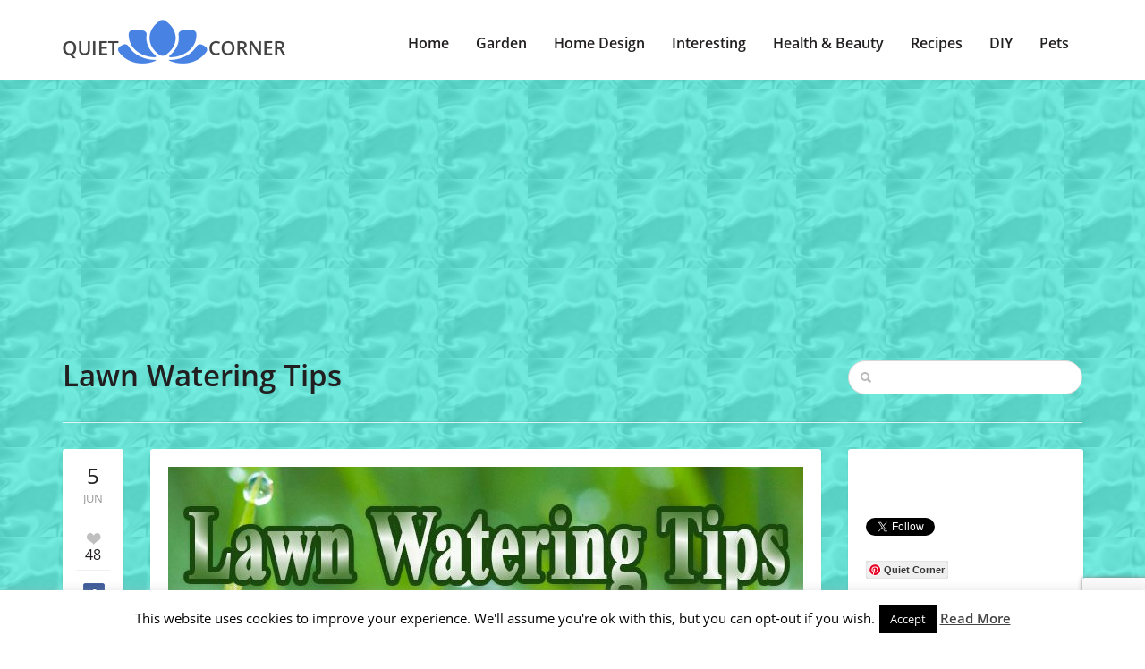

--- FILE ---
content_type: text/html; charset=utf-8
request_url: https://www.google.com/recaptcha/api2/anchor?ar=1&k=6LdTF6kZAAAAADWLzBwOMRgz4bCk6DDWtF4JWBhB&co=aHR0cHM6Ly93d3cucXVpZXQtY29ybmVyLmNvbTo0NDM.&hl=en&v=PoyoqOPhxBO7pBk68S4YbpHZ&size=invisible&anchor-ms=20000&execute-ms=30000&cb=2z5dpl6xyuo6
body_size: 48690
content:
<!DOCTYPE HTML><html dir="ltr" lang="en"><head><meta http-equiv="Content-Type" content="text/html; charset=UTF-8">
<meta http-equiv="X-UA-Compatible" content="IE=edge">
<title>reCAPTCHA</title>
<style type="text/css">
/* cyrillic-ext */
@font-face {
  font-family: 'Roboto';
  font-style: normal;
  font-weight: 400;
  font-stretch: 100%;
  src: url(//fonts.gstatic.com/s/roboto/v48/KFO7CnqEu92Fr1ME7kSn66aGLdTylUAMa3GUBHMdazTgWw.woff2) format('woff2');
  unicode-range: U+0460-052F, U+1C80-1C8A, U+20B4, U+2DE0-2DFF, U+A640-A69F, U+FE2E-FE2F;
}
/* cyrillic */
@font-face {
  font-family: 'Roboto';
  font-style: normal;
  font-weight: 400;
  font-stretch: 100%;
  src: url(//fonts.gstatic.com/s/roboto/v48/KFO7CnqEu92Fr1ME7kSn66aGLdTylUAMa3iUBHMdazTgWw.woff2) format('woff2');
  unicode-range: U+0301, U+0400-045F, U+0490-0491, U+04B0-04B1, U+2116;
}
/* greek-ext */
@font-face {
  font-family: 'Roboto';
  font-style: normal;
  font-weight: 400;
  font-stretch: 100%;
  src: url(//fonts.gstatic.com/s/roboto/v48/KFO7CnqEu92Fr1ME7kSn66aGLdTylUAMa3CUBHMdazTgWw.woff2) format('woff2');
  unicode-range: U+1F00-1FFF;
}
/* greek */
@font-face {
  font-family: 'Roboto';
  font-style: normal;
  font-weight: 400;
  font-stretch: 100%;
  src: url(//fonts.gstatic.com/s/roboto/v48/KFO7CnqEu92Fr1ME7kSn66aGLdTylUAMa3-UBHMdazTgWw.woff2) format('woff2');
  unicode-range: U+0370-0377, U+037A-037F, U+0384-038A, U+038C, U+038E-03A1, U+03A3-03FF;
}
/* math */
@font-face {
  font-family: 'Roboto';
  font-style: normal;
  font-weight: 400;
  font-stretch: 100%;
  src: url(//fonts.gstatic.com/s/roboto/v48/KFO7CnqEu92Fr1ME7kSn66aGLdTylUAMawCUBHMdazTgWw.woff2) format('woff2');
  unicode-range: U+0302-0303, U+0305, U+0307-0308, U+0310, U+0312, U+0315, U+031A, U+0326-0327, U+032C, U+032F-0330, U+0332-0333, U+0338, U+033A, U+0346, U+034D, U+0391-03A1, U+03A3-03A9, U+03B1-03C9, U+03D1, U+03D5-03D6, U+03F0-03F1, U+03F4-03F5, U+2016-2017, U+2034-2038, U+203C, U+2040, U+2043, U+2047, U+2050, U+2057, U+205F, U+2070-2071, U+2074-208E, U+2090-209C, U+20D0-20DC, U+20E1, U+20E5-20EF, U+2100-2112, U+2114-2115, U+2117-2121, U+2123-214F, U+2190, U+2192, U+2194-21AE, U+21B0-21E5, U+21F1-21F2, U+21F4-2211, U+2213-2214, U+2216-22FF, U+2308-230B, U+2310, U+2319, U+231C-2321, U+2336-237A, U+237C, U+2395, U+239B-23B7, U+23D0, U+23DC-23E1, U+2474-2475, U+25AF, U+25B3, U+25B7, U+25BD, U+25C1, U+25CA, U+25CC, U+25FB, U+266D-266F, U+27C0-27FF, U+2900-2AFF, U+2B0E-2B11, U+2B30-2B4C, U+2BFE, U+3030, U+FF5B, U+FF5D, U+1D400-1D7FF, U+1EE00-1EEFF;
}
/* symbols */
@font-face {
  font-family: 'Roboto';
  font-style: normal;
  font-weight: 400;
  font-stretch: 100%;
  src: url(//fonts.gstatic.com/s/roboto/v48/KFO7CnqEu92Fr1ME7kSn66aGLdTylUAMaxKUBHMdazTgWw.woff2) format('woff2');
  unicode-range: U+0001-000C, U+000E-001F, U+007F-009F, U+20DD-20E0, U+20E2-20E4, U+2150-218F, U+2190, U+2192, U+2194-2199, U+21AF, U+21E6-21F0, U+21F3, U+2218-2219, U+2299, U+22C4-22C6, U+2300-243F, U+2440-244A, U+2460-24FF, U+25A0-27BF, U+2800-28FF, U+2921-2922, U+2981, U+29BF, U+29EB, U+2B00-2BFF, U+4DC0-4DFF, U+FFF9-FFFB, U+10140-1018E, U+10190-1019C, U+101A0, U+101D0-101FD, U+102E0-102FB, U+10E60-10E7E, U+1D2C0-1D2D3, U+1D2E0-1D37F, U+1F000-1F0FF, U+1F100-1F1AD, U+1F1E6-1F1FF, U+1F30D-1F30F, U+1F315, U+1F31C, U+1F31E, U+1F320-1F32C, U+1F336, U+1F378, U+1F37D, U+1F382, U+1F393-1F39F, U+1F3A7-1F3A8, U+1F3AC-1F3AF, U+1F3C2, U+1F3C4-1F3C6, U+1F3CA-1F3CE, U+1F3D4-1F3E0, U+1F3ED, U+1F3F1-1F3F3, U+1F3F5-1F3F7, U+1F408, U+1F415, U+1F41F, U+1F426, U+1F43F, U+1F441-1F442, U+1F444, U+1F446-1F449, U+1F44C-1F44E, U+1F453, U+1F46A, U+1F47D, U+1F4A3, U+1F4B0, U+1F4B3, U+1F4B9, U+1F4BB, U+1F4BF, U+1F4C8-1F4CB, U+1F4D6, U+1F4DA, U+1F4DF, U+1F4E3-1F4E6, U+1F4EA-1F4ED, U+1F4F7, U+1F4F9-1F4FB, U+1F4FD-1F4FE, U+1F503, U+1F507-1F50B, U+1F50D, U+1F512-1F513, U+1F53E-1F54A, U+1F54F-1F5FA, U+1F610, U+1F650-1F67F, U+1F687, U+1F68D, U+1F691, U+1F694, U+1F698, U+1F6AD, U+1F6B2, U+1F6B9-1F6BA, U+1F6BC, U+1F6C6-1F6CF, U+1F6D3-1F6D7, U+1F6E0-1F6EA, U+1F6F0-1F6F3, U+1F6F7-1F6FC, U+1F700-1F7FF, U+1F800-1F80B, U+1F810-1F847, U+1F850-1F859, U+1F860-1F887, U+1F890-1F8AD, U+1F8B0-1F8BB, U+1F8C0-1F8C1, U+1F900-1F90B, U+1F93B, U+1F946, U+1F984, U+1F996, U+1F9E9, U+1FA00-1FA6F, U+1FA70-1FA7C, U+1FA80-1FA89, U+1FA8F-1FAC6, U+1FACE-1FADC, U+1FADF-1FAE9, U+1FAF0-1FAF8, U+1FB00-1FBFF;
}
/* vietnamese */
@font-face {
  font-family: 'Roboto';
  font-style: normal;
  font-weight: 400;
  font-stretch: 100%;
  src: url(//fonts.gstatic.com/s/roboto/v48/KFO7CnqEu92Fr1ME7kSn66aGLdTylUAMa3OUBHMdazTgWw.woff2) format('woff2');
  unicode-range: U+0102-0103, U+0110-0111, U+0128-0129, U+0168-0169, U+01A0-01A1, U+01AF-01B0, U+0300-0301, U+0303-0304, U+0308-0309, U+0323, U+0329, U+1EA0-1EF9, U+20AB;
}
/* latin-ext */
@font-face {
  font-family: 'Roboto';
  font-style: normal;
  font-weight: 400;
  font-stretch: 100%;
  src: url(//fonts.gstatic.com/s/roboto/v48/KFO7CnqEu92Fr1ME7kSn66aGLdTylUAMa3KUBHMdazTgWw.woff2) format('woff2');
  unicode-range: U+0100-02BA, U+02BD-02C5, U+02C7-02CC, U+02CE-02D7, U+02DD-02FF, U+0304, U+0308, U+0329, U+1D00-1DBF, U+1E00-1E9F, U+1EF2-1EFF, U+2020, U+20A0-20AB, U+20AD-20C0, U+2113, U+2C60-2C7F, U+A720-A7FF;
}
/* latin */
@font-face {
  font-family: 'Roboto';
  font-style: normal;
  font-weight: 400;
  font-stretch: 100%;
  src: url(//fonts.gstatic.com/s/roboto/v48/KFO7CnqEu92Fr1ME7kSn66aGLdTylUAMa3yUBHMdazQ.woff2) format('woff2');
  unicode-range: U+0000-00FF, U+0131, U+0152-0153, U+02BB-02BC, U+02C6, U+02DA, U+02DC, U+0304, U+0308, U+0329, U+2000-206F, U+20AC, U+2122, U+2191, U+2193, U+2212, U+2215, U+FEFF, U+FFFD;
}
/* cyrillic-ext */
@font-face {
  font-family: 'Roboto';
  font-style: normal;
  font-weight: 500;
  font-stretch: 100%;
  src: url(//fonts.gstatic.com/s/roboto/v48/KFO7CnqEu92Fr1ME7kSn66aGLdTylUAMa3GUBHMdazTgWw.woff2) format('woff2');
  unicode-range: U+0460-052F, U+1C80-1C8A, U+20B4, U+2DE0-2DFF, U+A640-A69F, U+FE2E-FE2F;
}
/* cyrillic */
@font-face {
  font-family: 'Roboto';
  font-style: normal;
  font-weight: 500;
  font-stretch: 100%;
  src: url(//fonts.gstatic.com/s/roboto/v48/KFO7CnqEu92Fr1ME7kSn66aGLdTylUAMa3iUBHMdazTgWw.woff2) format('woff2');
  unicode-range: U+0301, U+0400-045F, U+0490-0491, U+04B0-04B1, U+2116;
}
/* greek-ext */
@font-face {
  font-family: 'Roboto';
  font-style: normal;
  font-weight: 500;
  font-stretch: 100%;
  src: url(//fonts.gstatic.com/s/roboto/v48/KFO7CnqEu92Fr1ME7kSn66aGLdTylUAMa3CUBHMdazTgWw.woff2) format('woff2');
  unicode-range: U+1F00-1FFF;
}
/* greek */
@font-face {
  font-family: 'Roboto';
  font-style: normal;
  font-weight: 500;
  font-stretch: 100%;
  src: url(//fonts.gstatic.com/s/roboto/v48/KFO7CnqEu92Fr1ME7kSn66aGLdTylUAMa3-UBHMdazTgWw.woff2) format('woff2');
  unicode-range: U+0370-0377, U+037A-037F, U+0384-038A, U+038C, U+038E-03A1, U+03A3-03FF;
}
/* math */
@font-face {
  font-family: 'Roboto';
  font-style: normal;
  font-weight: 500;
  font-stretch: 100%;
  src: url(//fonts.gstatic.com/s/roboto/v48/KFO7CnqEu92Fr1ME7kSn66aGLdTylUAMawCUBHMdazTgWw.woff2) format('woff2');
  unicode-range: U+0302-0303, U+0305, U+0307-0308, U+0310, U+0312, U+0315, U+031A, U+0326-0327, U+032C, U+032F-0330, U+0332-0333, U+0338, U+033A, U+0346, U+034D, U+0391-03A1, U+03A3-03A9, U+03B1-03C9, U+03D1, U+03D5-03D6, U+03F0-03F1, U+03F4-03F5, U+2016-2017, U+2034-2038, U+203C, U+2040, U+2043, U+2047, U+2050, U+2057, U+205F, U+2070-2071, U+2074-208E, U+2090-209C, U+20D0-20DC, U+20E1, U+20E5-20EF, U+2100-2112, U+2114-2115, U+2117-2121, U+2123-214F, U+2190, U+2192, U+2194-21AE, U+21B0-21E5, U+21F1-21F2, U+21F4-2211, U+2213-2214, U+2216-22FF, U+2308-230B, U+2310, U+2319, U+231C-2321, U+2336-237A, U+237C, U+2395, U+239B-23B7, U+23D0, U+23DC-23E1, U+2474-2475, U+25AF, U+25B3, U+25B7, U+25BD, U+25C1, U+25CA, U+25CC, U+25FB, U+266D-266F, U+27C0-27FF, U+2900-2AFF, U+2B0E-2B11, U+2B30-2B4C, U+2BFE, U+3030, U+FF5B, U+FF5D, U+1D400-1D7FF, U+1EE00-1EEFF;
}
/* symbols */
@font-face {
  font-family: 'Roboto';
  font-style: normal;
  font-weight: 500;
  font-stretch: 100%;
  src: url(//fonts.gstatic.com/s/roboto/v48/KFO7CnqEu92Fr1ME7kSn66aGLdTylUAMaxKUBHMdazTgWw.woff2) format('woff2');
  unicode-range: U+0001-000C, U+000E-001F, U+007F-009F, U+20DD-20E0, U+20E2-20E4, U+2150-218F, U+2190, U+2192, U+2194-2199, U+21AF, U+21E6-21F0, U+21F3, U+2218-2219, U+2299, U+22C4-22C6, U+2300-243F, U+2440-244A, U+2460-24FF, U+25A0-27BF, U+2800-28FF, U+2921-2922, U+2981, U+29BF, U+29EB, U+2B00-2BFF, U+4DC0-4DFF, U+FFF9-FFFB, U+10140-1018E, U+10190-1019C, U+101A0, U+101D0-101FD, U+102E0-102FB, U+10E60-10E7E, U+1D2C0-1D2D3, U+1D2E0-1D37F, U+1F000-1F0FF, U+1F100-1F1AD, U+1F1E6-1F1FF, U+1F30D-1F30F, U+1F315, U+1F31C, U+1F31E, U+1F320-1F32C, U+1F336, U+1F378, U+1F37D, U+1F382, U+1F393-1F39F, U+1F3A7-1F3A8, U+1F3AC-1F3AF, U+1F3C2, U+1F3C4-1F3C6, U+1F3CA-1F3CE, U+1F3D4-1F3E0, U+1F3ED, U+1F3F1-1F3F3, U+1F3F5-1F3F7, U+1F408, U+1F415, U+1F41F, U+1F426, U+1F43F, U+1F441-1F442, U+1F444, U+1F446-1F449, U+1F44C-1F44E, U+1F453, U+1F46A, U+1F47D, U+1F4A3, U+1F4B0, U+1F4B3, U+1F4B9, U+1F4BB, U+1F4BF, U+1F4C8-1F4CB, U+1F4D6, U+1F4DA, U+1F4DF, U+1F4E3-1F4E6, U+1F4EA-1F4ED, U+1F4F7, U+1F4F9-1F4FB, U+1F4FD-1F4FE, U+1F503, U+1F507-1F50B, U+1F50D, U+1F512-1F513, U+1F53E-1F54A, U+1F54F-1F5FA, U+1F610, U+1F650-1F67F, U+1F687, U+1F68D, U+1F691, U+1F694, U+1F698, U+1F6AD, U+1F6B2, U+1F6B9-1F6BA, U+1F6BC, U+1F6C6-1F6CF, U+1F6D3-1F6D7, U+1F6E0-1F6EA, U+1F6F0-1F6F3, U+1F6F7-1F6FC, U+1F700-1F7FF, U+1F800-1F80B, U+1F810-1F847, U+1F850-1F859, U+1F860-1F887, U+1F890-1F8AD, U+1F8B0-1F8BB, U+1F8C0-1F8C1, U+1F900-1F90B, U+1F93B, U+1F946, U+1F984, U+1F996, U+1F9E9, U+1FA00-1FA6F, U+1FA70-1FA7C, U+1FA80-1FA89, U+1FA8F-1FAC6, U+1FACE-1FADC, U+1FADF-1FAE9, U+1FAF0-1FAF8, U+1FB00-1FBFF;
}
/* vietnamese */
@font-face {
  font-family: 'Roboto';
  font-style: normal;
  font-weight: 500;
  font-stretch: 100%;
  src: url(//fonts.gstatic.com/s/roboto/v48/KFO7CnqEu92Fr1ME7kSn66aGLdTylUAMa3OUBHMdazTgWw.woff2) format('woff2');
  unicode-range: U+0102-0103, U+0110-0111, U+0128-0129, U+0168-0169, U+01A0-01A1, U+01AF-01B0, U+0300-0301, U+0303-0304, U+0308-0309, U+0323, U+0329, U+1EA0-1EF9, U+20AB;
}
/* latin-ext */
@font-face {
  font-family: 'Roboto';
  font-style: normal;
  font-weight: 500;
  font-stretch: 100%;
  src: url(//fonts.gstatic.com/s/roboto/v48/KFO7CnqEu92Fr1ME7kSn66aGLdTylUAMa3KUBHMdazTgWw.woff2) format('woff2');
  unicode-range: U+0100-02BA, U+02BD-02C5, U+02C7-02CC, U+02CE-02D7, U+02DD-02FF, U+0304, U+0308, U+0329, U+1D00-1DBF, U+1E00-1E9F, U+1EF2-1EFF, U+2020, U+20A0-20AB, U+20AD-20C0, U+2113, U+2C60-2C7F, U+A720-A7FF;
}
/* latin */
@font-face {
  font-family: 'Roboto';
  font-style: normal;
  font-weight: 500;
  font-stretch: 100%;
  src: url(//fonts.gstatic.com/s/roboto/v48/KFO7CnqEu92Fr1ME7kSn66aGLdTylUAMa3yUBHMdazQ.woff2) format('woff2');
  unicode-range: U+0000-00FF, U+0131, U+0152-0153, U+02BB-02BC, U+02C6, U+02DA, U+02DC, U+0304, U+0308, U+0329, U+2000-206F, U+20AC, U+2122, U+2191, U+2193, U+2212, U+2215, U+FEFF, U+FFFD;
}
/* cyrillic-ext */
@font-face {
  font-family: 'Roboto';
  font-style: normal;
  font-weight: 900;
  font-stretch: 100%;
  src: url(//fonts.gstatic.com/s/roboto/v48/KFO7CnqEu92Fr1ME7kSn66aGLdTylUAMa3GUBHMdazTgWw.woff2) format('woff2');
  unicode-range: U+0460-052F, U+1C80-1C8A, U+20B4, U+2DE0-2DFF, U+A640-A69F, U+FE2E-FE2F;
}
/* cyrillic */
@font-face {
  font-family: 'Roboto';
  font-style: normal;
  font-weight: 900;
  font-stretch: 100%;
  src: url(//fonts.gstatic.com/s/roboto/v48/KFO7CnqEu92Fr1ME7kSn66aGLdTylUAMa3iUBHMdazTgWw.woff2) format('woff2');
  unicode-range: U+0301, U+0400-045F, U+0490-0491, U+04B0-04B1, U+2116;
}
/* greek-ext */
@font-face {
  font-family: 'Roboto';
  font-style: normal;
  font-weight: 900;
  font-stretch: 100%;
  src: url(//fonts.gstatic.com/s/roboto/v48/KFO7CnqEu92Fr1ME7kSn66aGLdTylUAMa3CUBHMdazTgWw.woff2) format('woff2');
  unicode-range: U+1F00-1FFF;
}
/* greek */
@font-face {
  font-family: 'Roboto';
  font-style: normal;
  font-weight: 900;
  font-stretch: 100%;
  src: url(//fonts.gstatic.com/s/roboto/v48/KFO7CnqEu92Fr1ME7kSn66aGLdTylUAMa3-UBHMdazTgWw.woff2) format('woff2');
  unicode-range: U+0370-0377, U+037A-037F, U+0384-038A, U+038C, U+038E-03A1, U+03A3-03FF;
}
/* math */
@font-face {
  font-family: 'Roboto';
  font-style: normal;
  font-weight: 900;
  font-stretch: 100%;
  src: url(//fonts.gstatic.com/s/roboto/v48/KFO7CnqEu92Fr1ME7kSn66aGLdTylUAMawCUBHMdazTgWw.woff2) format('woff2');
  unicode-range: U+0302-0303, U+0305, U+0307-0308, U+0310, U+0312, U+0315, U+031A, U+0326-0327, U+032C, U+032F-0330, U+0332-0333, U+0338, U+033A, U+0346, U+034D, U+0391-03A1, U+03A3-03A9, U+03B1-03C9, U+03D1, U+03D5-03D6, U+03F0-03F1, U+03F4-03F5, U+2016-2017, U+2034-2038, U+203C, U+2040, U+2043, U+2047, U+2050, U+2057, U+205F, U+2070-2071, U+2074-208E, U+2090-209C, U+20D0-20DC, U+20E1, U+20E5-20EF, U+2100-2112, U+2114-2115, U+2117-2121, U+2123-214F, U+2190, U+2192, U+2194-21AE, U+21B0-21E5, U+21F1-21F2, U+21F4-2211, U+2213-2214, U+2216-22FF, U+2308-230B, U+2310, U+2319, U+231C-2321, U+2336-237A, U+237C, U+2395, U+239B-23B7, U+23D0, U+23DC-23E1, U+2474-2475, U+25AF, U+25B3, U+25B7, U+25BD, U+25C1, U+25CA, U+25CC, U+25FB, U+266D-266F, U+27C0-27FF, U+2900-2AFF, U+2B0E-2B11, U+2B30-2B4C, U+2BFE, U+3030, U+FF5B, U+FF5D, U+1D400-1D7FF, U+1EE00-1EEFF;
}
/* symbols */
@font-face {
  font-family: 'Roboto';
  font-style: normal;
  font-weight: 900;
  font-stretch: 100%;
  src: url(//fonts.gstatic.com/s/roboto/v48/KFO7CnqEu92Fr1ME7kSn66aGLdTylUAMaxKUBHMdazTgWw.woff2) format('woff2');
  unicode-range: U+0001-000C, U+000E-001F, U+007F-009F, U+20DD-20E0, U+20E2-20E4, U+2150-218F, U+2190, U+2192, U+2194-2199, U+21AF, U+21E6-21F0, U+21F3, U+2218-2219, U+2299, U+22C4-22C6, U+2300-243F, U+2440-244A, U+2460-24FF, U+25A0-27BF, U+2800-28FF, U+2921-2922, U+2981, U+29BF, U+29EB, U+2B00-2BFF, U+4DC0-4DFF, U+FFF9-FFFB, U+10140-1018E, U+10190-1019C, U+101A0, U+101D0-101FD, U+102E0-102FB, U+10E60-10E7E, U+1D2C0-1D2D3, U+1D2E0-1D37F, U+1F000-1F0FF, U+1F100-1F1AD, U+1F1E6-1F1FF, U+1F30D-1F30F, U+1F315, U+1F31C, U+1F31E, U+1F320-1F32C, U+1F336, U+1F378, U+1F37D, U+1F382, U+1F393-1F39F, U+1F3A7-1F3A8, U+1F3AC-1F3AF, U+1F3C2, U+1F3C4-1F3C6, U+1F3CA-1F3CE, U+1F3D4-1F3E0, U+1F3ED, U+1F3F1-1F3F3, U+1F3F5-1F3F7, U+1F408, U+1F415, U+1F41F, U+1F426, U+1F43F, U+1F441-1F442, U+1F444, U+1F446-1F449, U+1F44C-1F44E, U+1F453, U+1F46A, U+1F47D, U+1F4A3, U+1F4B0, U+1F4B3, U+1F4B9, U+1F4BB, U+1F4BF, U+1F4C8-1F4CB, U+1F4D6, U+1F4DA, U+1F4DF, U+1F4E3-1F4E6, U+1F4EA-1F4ED, U+1F4F7, U+1F4F9-1F4FB, U+1F4FD-1F4FE, U+1F503, U+1F507-1F50B, U+1F50D, U+1F512-1F513, U+1F53E-1F54A, U+1F54F-1F5FA, U+1F610, U+1F650-1F67F, U+1F687, U+1F68D, U+1F691, U+1F694, U+1F698, U+1F6AD, U+1F6B2, U+1F6B9-1F6BA, U+1F6BC, U+1F6C6-1F6CF, U+1F6D3-1F6D7, U+1F6E0-1F6EA, U+1F6F0-1F6F3, U+1F6F7-1F6FC, U+1F700-1F7FF, U+1F800-1F80B, U+1F810-1F847, U+1F850-1F859, U+1F860-1F887, U+1F890-1F8AD, U+1F8B0-1F8BB, U+1F8C0-1F8C1, U+1F900-1F90B, U+1F93B, U+1F946, U+1F984, U+1F996, U+1F9E9, U+1FA00-1FA6F, U+1FA70-1FA7C, U+1FA80-1FA89, U+1FA8F-1FAC6, U+1FACE-1FADC, U+1FADF-1FAE9, U+1FAF0-1FAF8, U+1FB00-1FBFF;
}
/* vietnamese */
@font-face {
  font-family: 'Roboto';
  font-style: normal;
  font-weight: 900;
  font-stretch: 100%;
  src: url(//fonts.gstatic.com/s/roboto/v48/KFO7CnqEu92Fr1ME7kSn66aGLdTylUAMa3OUBHMdazTgWw.woff2) format('woff2');
  unicode-range: U+0102-0103, U+0110-0111, U+0128-0129, U+0168-0169, U+01A0-01A1, U+01AF-01B0, U+0300-0301, U+0303-0304, U+0308-0309, U+0323, U+0329, U+1EA0-1EF9, U+20AB;
}
/* latin-ext */
@font-face {
  font-family: 'Roboto';
  font-style: normal;
  font-weight: 900;
  font-stretch: 100%;
  src: url(//fonts.gstatic.com/s/roboto/v48/KFO7CnqEu92Fr1ME7kSn66aGLdTylUAMa3KUBHMdazTgWw.woff2) format('woff2');
  unicode-range: U+0100-02BA, U+02BD-02C5, U+02C7-02CC, U+02CE-02D7, U+02DD-02FF, U+0304, U+0308, U+0329, U+1D00-1DBF, U+1E00-1E9F, U+1EF2-1EFF, U+2020, U+20A0-20AB, U+20AD-20C0, U+2113, U+2C60-2C7F, U+A720-A7FF;
}
/* latin */
@font-face {
  font-family: 'Roboto';
  font-style: normal;
  font-weight: 900;
  font-stretch: 100%;
  src: url(//fonts.gstatic.com/s/roboto/v48/KFO7CnqEu92Fr1ME7kSn66aGLdTylUAMa3yUBHMdazQ.woff2) format('woff2');
  unicode-range: U+0000-00FF, U+0131, U+0152-0153, U+02BB-02BC, U+02C6, U+02DA, U+02DC, U+0304, U+0308, U+0329, U+2000-206F, U+20AC, U+2122, U+2191, U+2193, U+2212, U+2215, U+FEFF, U+FFFD;
}

</style>
<link rel="stylesheet" type="text/css" href="https://www.gstatic.com/recaptcha/releases/PoyoqOPhxBO7pBk68S4YbpHZ/styles__ltr.css">
<script nonce="oBo7F0_y9gWiE1gQicWfxw" type="text/javascript">window['__recaptcha_api'] = 'https://www.google.com/recaptcha/api2/';</script>
<script type="text/javascript" src="https://www.gstatic.com/recaptcha/releases/PoyoqOPhxBO7pBk68S4YbpHZ/recaptcha__en.js" nonce="oBo7F0_y9gWiE1gQicWfxw">
      
    </script></head>
<body><div id="rc-anchor-alert" class="rc-anchor-alert"></div>
<input type="hidden" id="recaptcha-token" value="[base64]">
<script type="text/javascript" nonce="oBo7F0_y9gWiE1gQicWfxw">
      recaptcha.anchor.Main.init("[\x22ainput\x22,[\x22bgdata\x22,\x22\x22,\[base64]/[base64]/[base64]/KE4oMTI0LHYsdi5HKSxMWihsLHYpKTpOKDEyNCx2LGwpLFYpLHYpLFQpKSxGKDE3MSx2KX0scjc9ZnVuY3Rpb24obCl7cmV0dXJuIGx9LEM9ZnVuY3Rpb24obCxWLHYpe04odixsLFYpLFZbYWtdPTI3OTZ9LG49ZnVuY3Rpb24obCxWKXtWLlg9KChWLlg/[base64]/[base64]/[base64]/[base64]/[base64]/[base64]/[base64]/[base64]/[base64]/[base64]/[base64]\\u003d\x22,\[base64]\x22,\[base64]/CmsO1wq98w74Mw7PCnVzCucKCcMKdw4EeVXNQw683wr5OX21/fcKMw6BcwrzDqhI5woDCq1HCsUzCrEplwpXCqsKfw6fCtgMFwop8w7xjFMOdwq3CqsO2woTCscKHWF0IwpnClsKofRLDtsO/w4E1w6DDuMKUw75IbkfDssK1IwHCn8Kkwq50TSxPw7N2FMOnw5DCm8OoH1QWwr4RdsOEwr1tCR1Qw6ZpTGfDssKpaiXDhmMhY8OLwrrCo8O9w53DqMOIw5lsw5nDtcK2woxCw6vDr8Ozwo7CgsOVRhgdw4bCkMOxw7LDvTwfNgdww5/DjMOuBH/Dim/[base64]/CnEzCsMK8CH3Do8OZKUhDbUcBDcKPwqfDpVvCjcO2w53Ds3/DmcOiRy3DhwBGwol/w75UwpLCjsKcwqUwBMKFfT3Cgj/CmyzChhDDvk0rw4/Dm8KIJCIzw70ZbMO4wp40c8ONRXh3bMOgM8OVYcOKwoDCjFrCgEg+AsOeJRjCqMKQwobDr0lcwqptKMOoI8OPw5/DuwB8w7LDom5Ww5/CqMKiwqDDksOuwq3CjWnDsDZXw57CuRHCs8KuElgRw7TDrsKLLnXCncKZw5UoM1rDrl3ClMKhwqLCnTs/wqPCljbCusOhw6ogwoAXw5fDqg0OKcK1w6jDn1wzC8OPV8KFOR7Dj8KWVjzCqMKNw7M7wqQeIxHCicObwrMvbcOLwr4vbsO3VcOgD8OCPSZ+w5EFwpF1w4vDl2vDhwHCosOPwp3ChcKhOsK1w6/CphnDn8O8QcOXdF8rGy8gJMKRwqbCghwJw4bChknCoDfCuBt/woLDr8KCw6dkGGstw7HCrkHDnMKHHFw+w5NEf8KRw50mwrJxw6XDhFHDgHZMw4UzwokTw5XDj8OswpXDl8KOw4gNKcKCw6TCiz7DisOqbUPCtUzCpcO9EQrCg8K5akLCqMOtwp06GjoWwpHDuHA7dMO9ScOSwozCvyPCmcKeWcOywp/DpAlnCTHCiRvDqMKmwo1CwqjCtsOAwqLDvwPDiMKcw5TCuBQ3wq3CgTHDk8KHPVFKLDDDqsO/Rw/DscKLwpQAw6/Cnm8iw6xew5jCjwHCmMOww4rCvcOLHsOgLcOBLMOwK8Kdw6l5RsOBw7TDg1xIbcKaGcKvTcOlDMOnHy/CtcK+wpAKZ0bCqSbDv8KWw6bCvQInw7h8wobDgjfCr1thwpDDvcKOw4TDtWtDw58RPsKBN8OgwrZ9CsKXGn0tw63ChCrCjcKMwqI7LcKCIz4fwoYAwoIhLhDDmwU/w7w3w5B5w47DvHPCt29Zw4TDvDESPkLCoU1iwoHCqm7DgEnDjsKldlgFwpTCrV3CljnDncKBw5/Ct8K1w6dGwohaNRLDjSdzw7/CusKnJsKmwpfCssKfwqUAXMOONcKlwqgfwpkpbBMCTDvDu8Oqw7nCpA/CpXXDthrDiSgIZGksXzfChcKTOmkOw5PCjMKewqZlJ8OhwoZGSHrCvFx3w6rDmsOQw4jDlGE3MjrCpktXwo8VO8OuwpfCpirDk8Oow75ZwpAQw4l3w74rwpnDm8O/w5vCjsOMHcKQwpZpw7DCtCc4UcOWKMK0w5HDtMKIwobDhMORTsKjw5LDuAFAwp9Ewo11UkvDqhjDtCd7dBECw5RDG8KjNMOow50UD8OLH8O/ZiI5w63Cs8KZw7PDiVHDijzDmnZvw6lTwplBwpbCjigkwrjCmxBuCMKawrM2wq7Ck8OAwp8Iw5N/fsKoQBfDtGZOYsKhMC15wqDCg8OhPsKPKSVyw7wHa8OPD8KYw4s2w6bCtMOBDi0gw59lwq/CiBTDhMOidsOKRiDDh8OBwpRbw5wdw6jDplLDgUgqw70ZK37DpzcXBsOFwrfDvQgyw7nCkMOQRGlxw4nDrMKgwpjDosOMfEFzwok2wrrCjRY/VhnDuzjCpcOsworCuB1ZDcK/H8OAwqzClGzDsHrChMK1BF4Bwq5pGWDCmMO/RMOwwqzDpQjDvMO7w7U+GQJiw47CnMKlwoc5w5/[base64]/Cg8K8wojDhmFIw6Nawr3CvHJ8wpjCn1rDiMKow4ZFw7/DjMOMwoYKU8OkD8OXwp/DjsKLwodTRXBlw55ww7XCiA/CrgYnaBYqLlzCnMKHccK7wo9CI8OifcKhZSlkdcOeLjM4wrBJw7MlTsKmeMOvwqDCiFvCsyEVMsKAwp/[base64]/CqsOnTXdEwqs8OHjDhcOIwqLCpcOpwojDgMK7wqLDmXEJwqDCp3bCpMK0wqcnWgPDvMKawoDCucKHwqJHw43DjT4ua1DDhxfClHUuaiPDoSoawq3CqgwOBcK0KlRwUsKmwqzDo8OGw4PDok8IQcK/VMKSFsOyw6YFCcKzK8K/[base64]/[base64]/Dl0sYHg7DpsObf0fCiyHDicKDDxfCs8Kkw7TCq8KIPkI0AFp0PMKzw6oMCQXCpSZYw4rDh0Bmw78uwp/[base64]/DssKPdC9nw5TChnxvwppAOmNaY38Ww77Cm8OMwrPDu8Kqw7EKw5oWZSAxwp1+bhDCm8OGw4HDgsKQw6DDjwnDq1k7w5/CpMKMN8OjTzXDlVvDrGTCvMKRZQNRSWvDn2LDrsKpwoN0SSRGw53Dgzs/MFnCrVrDug0JZwnChcK/[base64]/CmsOHw4XChsKtw53Ds8Khw4vCrcK/woM0w71pwqnCsMK+Yj7DksKCLhZWw7cGHxY1w7rChXjDjFHDl8OQw6IfbkTCuQl4w7fCrwHDvMOrMcOeWcOvIy3CjMKjUHLDn181S8OuCcO4w703wptBNTRqwpFgw5IOb8O0VcKJw5hkCMORw7XCucOnASpdw6xFw6/DtTFbwo/DqMO6GwLCncKow4gnFcOLPsKBwq/DoMOWO8OoRRRWwpAGDcOMesKWw5vDmgU+wqdsB2d2wqTDrcKfMsOSwrQ9w7DDscOewqrCgx98P8OwQ8O9fBTDoFvCq8OJwoPDoMO/[base64]/ARwJw6HCqMKnw6vChcKsMn4qw6oFw5xfLBl0asKbcDLCo8Oww73Cm8K6woHDqsO5wofCpA3CvMOHOAnCjwY5FhRHwozDrcO8GMKEIMKNfnvDssKqw7EOYMKKJmtre8KdY8KUagjCpFTDoMOAw5bDmMOrTsKCwqDDrcK1w6/[base64]/wqHDpwRTwqIPw4dxwrVgaUQAw7ohAH4RCsK7JMKnJFUrwrzDiMOqw4zCtRY7f8KTRTLDv8KHMcOCZw7Ck8OywqhPMcOTbsOzw6QWdsKLesKgw5M1w4x/wpvCjsO9w5rDjR/Dj8KFw6tsKsKPNsKuZ8KzaTrDgMOeYFYTcgdaw79NwrzChsKhwr4Aw6jCqTQSw6XCocOmwoDDo8OMwp7CusOzJMKeT8OrbDojD8OvKcKfJsKaw5cXwpRGSiQLccKjw7MyVcOKwr/DucKWw5kAISnCl8OmFMKpwoDDm3vDhhoDwogcwpRjwrd7B8KGWsKgw5phR0fDi1bCq1LCucOiTzVOUS0Dw5nDhG9IKcKLwrJawpghw4zDo1nDpcOjK8K5R8KIB8OzwoU7wrZddWZGOUhjwpE6w5Uzw5lgTjHDgcKyccONw5p6wqHClMO/w4/CmX0OwojDnsK/[base64]/[base64]/wq3DrMOzw4dbw5/CkkkjGUHClMKQw6nDny/Di8KtwpIfdcOND8O1eMKjw7t0w4XDj2jDtlzCpXDDgwPDnhTDp8OJw7VYw5LCqMOpwrJnwqtLwo4Rwoc7w5LCk8KBSCTCvWzCkXHDnMOEXMOSHsKrAsOfNMO9GMK3aSMmX1LCg8KrPcKDwqUfHUELXMOzw7txK8OEZsO/NsKqw4jCl8O8wrdzfcOKCHnCpQbDuRLCqk7CrhRYwosWGisETsO5woHDpV3CgXNXw4nCs2TCosOiasKBw7N3woDDh8KEwrUIwrzCtcK/w5BHwoxowpTCiMOVw4DCnSfCgxTCgMOYdBvCl8KlKMOiwqjCoHzDkMKew5F1bcO/w4ofLcKafcKfwrhLNMKsw77DhMOTBDbCrmnDvFkzwrIdW01FEhrDtXbCmMO4HQNQw48Iw41Dw7TDv8Okw4wHCMKjw7d5wqUqw63CsRfCuinCssKzw4jDgF/CmsO0wp/CpDbDhsOuR8K+bAPCminDk0LDqsOICntGwpTDscKqw6lZTzBAwonDllTDkMKaJinCtMOew7bCncK6wrvCisO+wqVLwq3Cvh3DhTvDp1jCrsKQaRfCkcKBQMOOE8ONK3s2w4TCvRnCg1ATw4HDkcKkwrF7bsKSKT8sGcKqw4Ntwr/CgMOvQcKQYzImwrjDtVvCrXE6DmTDlMO4wqg8woNowq3Dn2zDqMO9PMOXw6Q7a8OhRsKWwqPDsHM3Z8KAZx/DuTzCtChpZ8OWw7bCrz0GRsODwroRMsKBYDjCncKoBMKFdsK/GzjCqMOVBcOCICAWIlPCgcKiIcOBw45/[base64]/[base64]/CgsKVw63DmsKAwprDknYwX1ZeS8KGFnd3w6ZGbMOrw4BpOVs9w7bCnzQnHBNuw5nDq8O3B8Ocw6sSw51pw78gwrzDmy5aJjIILzVoXDfCpMOvXgg/PBbDhEbDkhHCm8OFYH9oPhMxQ8OCwp/CnX1TOQdsw4zCocK+DcO3w7ABQcOlJX0yOE3CgsKQIR7CsBR8Y8KNw7/CusKMHsKfBMONKRjDosOewqrDuzzDsXxoQMK+wqvDn8O6w5Jmw64Iw7rCqm/DnmtoJsOuw5rCisKuCUldVMKdwrtIwoDDhwjCuMKNcR4Lw48ywq1BfMKAVwkNYMOmY8OBw5bCsyZBw6h0wqDDn2Q/wp4Pw4bDoMKvV8Kkw7bDpgFjw6lHERYkw6fDgcKaw6TCkMKzYFLDvjrClcOcfgw1b0/Dt8K2f8OeCg03Il8cSmTDmsOYRWUhUQl9w73Con/[base64]/Dj8K/CcKiAGzDuMKYdzRPelhXZ8OjYAsVw7pSdcK7w4oVw5TCulAdwrfChsKgw6jDscKGO8OQaTgSLRN7SRDCu8O6HWULBMKVSwfCpsK8w7LDgFI/w5nCocOqfic/wrI9D8OPJ8K5RG7CqcK4woFuJEfDh8KUAMOlw58swojDtxTCuRbDmQJUw7cWwqPDksOQwrc6LFHDtMO6wpbDpDxLw7zDgsK7EMObw4PCvw7CkcO/wq7Cl8OmwoDDs8OOw6jDrF/Dt8Oiw7gwZj9HwrfCiMOVwqjDuQY7ayPDvmscYsK/IMOvw43Dl8Kjwo5owqVJPsOrdTbCnBTDqV3DmsKeBsOpw5hLI8K6Z8OawqLDrMOXAMOsbcKQw5rCmUoOIsK8QAjClmHCrHzDl0J3w6AxHg/[base64]/ChFzCtSdFBcOgwroCAgorDcKdwrcVw5bCrsODw71SwofDjjsWwprCpVbCn8KIwqxwTXzCrSHDsVrCvDLDj8O/woN3wp7CpH9dLMKwcEHDoDlxWS7DozXDocOyw53DpcOWwoLDhFTChRkfAsK7w5PCqsKrZMKCwqExwqnCusKHw7IKwrozw7ZfBMKmwqBrZ8OXwrU3woVHYsKNw4RTwp/Dj0kDw57Dv8OtbmTChB9hKC/CkcOXfsKDw4PCjcOWw5MoAX/DscONw77CisKEWcKfLVfDsSgWw5I3w6vDlMKIwrrDvsOVB8KQw4oswqUdwoLDvcO7T3syXzEBw5V2woIkw7LCgsOdw4/CkgjDqH7DhcKvJTnCkcK2acODUcK0YMKWOT7DucOaw5E3worCuEdRNR3Cn8KGw4YldsKNTlbDkBTDqWdvwq9UZHNLwo4+PMO4NFPDrS/Cr8OmwqovwrESwqfClnPDncOzwp5lwrQPwoxRwqFpXyzCm8O8w58ROcOiY8O+woEEextpaUchJcOfw7sew6TDsWw8woHDhEg1dMKRGcKNVcOcTcKvw4hCJMOdw4UdwqHDnCdGwowAOMKewrEcKhFhwqQIDm/DhUVcwpJRMcOPw5LCjMKyHk12w4FCCRvCgxHCtcKkw6gTw6Jww7/DpUbCsMO9woTDncOXVDciwq/Cj2rCscOgXwHDjsONFsOpwp7ChAnCucOjJcOJPVnDtHxgwofDkMKxEMOhwprCgsKqw6nDvQpTw4bCgj4Mw6dTwqhIw5XChsO1IjnDoGZlTQ0negFjGMOxwp0TIcOCw7VYw6nDkMOFMsO0wrB8MyIfw4BvKxBAw6Q/[base64]/[base64]/CkcOnw4HDucOXSV50wrJ1w77CmxHCqcK+wqTCjz4eeQLDh8O6RCleA8KCZx0PwofDvA/CisKHDlbCmMOiKsOOwozCt8O6w6/DscK7wq/CrGAbwr1lC8Kvw4wHwpkmwpjCsQPDuMO2SAzCkMOUe0zDicOpSVx9U8OlUcOxw5LCh8Kvwq/ChktNfg3DtMK6w6U5wo3DkHvDpMKVw5PDpsKuwqY2wqbCuMKxYiPDmVtRDTjDgRFVw458CVPDvGvCrcKbTQTDkMKWwqIiKR95BMOvKsKIw7bDjMKgwqjCpGkeSlDCqMORJsKNwqpmemHDmMKgw6jDpBsici7DjsO/QsK7wqzCmw9AwpVMw53Do8OrdcKvwpzCvV/DihoFw6zCmxpJwpDChsKpwqvClsOtGcOtwp3CnmrCvkvChU11w4DDnmzCsMKaGiUBQMO+w7vDsAlLADXDi8OLKcKcwpnDuSTCoMOYNMKeL0BIbcO7b8OkbgciXMOeBsOJwoLCiMKuwqDDjy96w493w6/CkcOTC8K3e8KYFsOmP8OefsK5w53Dk3/DiE/DrXZ+C8Knw67CuMOywoPDi8K/dsODwrLDtWsXMyjCtjvDmQFrA8KWw4TDkRLDrDwcLcOwwrlDwrltUAnCpFcpYcK1wq/CoMOuw65qdcK7B8KGw7g+w558wo3DtsOZw44FWhDDosK/wpk1w4AFccK7J8Oiw6vDiFItYcOwFsKnwqzDpMODDg9Yw43DjyzDly/Dlyd3GkMOOzTDpMO2NiQMwqfCrm7DgUjDssKnw4DDucKcdxfCuBDCghp/QGXCvEPCqhbCvMOEPD3DnsOzw4PDlX8ow4t+w4rCpk/CmMKQMsOYw4/CuMOKwpnCqS9fw57CuzNsw5/DtcKCwqzCo1J1wpDCrGzCusKmLcK7wpfCoUEDwq5HU0zCosKqwpYqwoJmfktyw7HDqEdZwpxnwpbCrSg6PDBBwqQZwpnCvFY6w5N/w4rDnlfDlcOeO8Oqw6/DkcKIcsOUw44TZMKCwrFPwqEkw4DCicOKOkt3wrzDhcOmwpEww53CoRHDvsKzPQrDvTRCwpTCscKUw49iw5xlZcKGZy9OJyxlJcKYPMKjw694SDPCqMOTXF/CscOswpbDmcKRw58mTMKNBMOjU8OxQWwQw4IzNg/Ch8KSw5orw70bbyx5wqbDtzjDq8Opw6dswoVZTsOME8KawogRw4sewoHDukzDpMKZES0ZwojDhirDml/DjELCgXfDlkrDoMOrwoUIK8O9bS4WFsK0f8OBByxDeTfCqyXCtcOKw7TCvXFPwrIwFGU6w5JLwrtqwpDDmVLCvVEaw64AQTLCgMKPw5/[base64]/[base64]/CghFWw4Maw6Y3w4XDvcKwIxM3wpjDpMKvUcKCw7FTeA/Co8OwNHEdw6lkcMKawpXDvhbCgGPCoMOADm3DrsOJw6jDtMKiRW3ClsKRw5QIfEnCscK+wpd1wr/[base64]/b2nChkHDlzXDqFLDnk0yeVAkasKDNQzChWXCulTDvsKbw6rDi8ODJMKvw6VOYcOeDMOlw47CgljCsU9JEsK7w6Y/LFpnekw0YMObbGLDhcOlw7kfwodPwpxAezTDvzzDl8OUw6/CuUILw7bClEYmw6/DujLDsiM+GQLDlsKGw4zCssK5wqFjw6rDmBDCicK7wqrCt33CmgDCqcOrchRtAcOGw4RewrzDoFhJw5V2wpBgMsOfw6wYZxvCqMOJwoVcwqUJRcOBHsKswpBNwqYdw4xow5rCnhTCrsOMTHPDuD5Yw6fDvsKbw7xuVz/[base64]/DpcOewrQyBcKhUnzDlsK6KcKxBm56aMKmEScZOgEZw5PDrcOSGcKLwolWSj3CqnvCuMOlRSYwwo8kJMOYewDDtcKSehgFw6LDg8KcLG9bKsK/w4NRajpCGsOjOUDCigjDlDxwBhvCuyp/w7EswqQpMQMPQF3Dh8O9wqwWMsOnPjRsK8K+YHFwwqwHwr/DtWR5cDbDkg/Dp8KmPMKAwpXChVZXOsOtwqxTKcKDLWLDuWYSIkZRJ0PCgMOUw4TDpcKiwrHDpMOvccOGRWw5w5fCm01hwoooZ8KdSHLDh8KQwrXCi8O0w6LDmcOiFcOIJsOZw4fCuynCjsK/w5tXOUxQwrjCncOvbsO3ZcKfQcOgw6s5ChxCWF1pZX/DkTnDrm7CocKGwpHCiUjDksOKWsK9eMOxLTkGwrZMRFAGwogNwrDCiMKkw4JzVFTDosOnworDjFbDp8O3wrx+Z8O+wqdLBsOfODTCpAhkwoVQYHnDlRbCvD/CqcOYEcKGPXDDp8K9wr3DkU9ow7DCk8Ofwr3ChcOHWcKwHXIOMMK1wrg7DxjCngbCoWLDisK6OkE/w4pDJU46bcO5wq7DrcOXZ0nDjHE1fH9cHHLChg8qFmXCqwnDlUlyBE3DqMOUwqrDkcObwrzCqU9LwrLCh8KXwolvR8O1XMKdw7oww6JBw6HDhMOhwqdeJn1iTsK3VDw8wrtwwrpPQidOSQrCsVrCicKiwpBDCB8/wprClsOGw6hsw5TCmcOGwqlFSMKQT1vDiA5dfW3DgUDDisOgwq0vwqtTODJ1wrLCuCFPd31aZMOAw6bDjkrDjsORW8KfBQFrZn/Cnl3CscOsw6fCpQrCisKyS8KTw7kvw7zDq8OWw6pGFsO5GMK8w5vCvihwI13DnQjCjFrDs8KxdsObASg5w55ZPH7Cr8KYLcKww7Y3w7Yyw4RHwp7CjsKFw43DtlkzalTDt8OVwrPDjMOBwoLCtyhIwqgKw7rCtSLCq8OnU8KHwp3DucKgVsOAeVkNGMOVwq/DkRbDk8OuR8KKwol6wqYRwrTDgMOUw63DuF3CvMK6EsKYwpjDusOKQMKCw7sQw449w4BMFMKEwq5qwpY4TFrCjxjDo8OES8KNwoXDnmjColVvXVzCvMOXw5zDhMKNw6/Cn8OBw5jDpCPCqxY5wpYSwpbDq8KUwrjCpsONworCtDHCusOtDld5QwByw4jDpx3DoMKzI8O4JcOpw77CtMOtCMKGw5/Cg3DDpsO7d8KuEzbDuHUwwqV0w59dT8OqwrzCnzYrw49/Sy89w4DDjDHDncKLAsOFw5rDnxwpTgPDjxdLTHTCv2Zew6V/ZsOdwqh5asKFwpoMwpQDGsK5B8K0w7vDp8Ktw4oOIkXDpnTCvVAJanE6w5gUwqLCvcK5w7kbL8Oww5TCqx/Co2bDiArCjcKuw5x7w7DDpMORXMOgasKWwqguwqEmLQ7Dr8O9wo/CpcKtEnjDicO9wrHDjBkZw7I9w5MFw593ISdTw6LDp8KCCH9sw7gIUCRkecKGM8Kxw7Mzfm7DosO7cXrCu30BLsOzElfCl8O/GMKqZjtoanrDtcO9Y2pAw67DowbDicK7DR/CvsKcNEE3w5Z/[base64]/w4MVYsKxw51fwo55w6zDpmjCuDx3w5fDk8K2wrJOw5hAcMKkQMOlw7bCixDDnEfDsVDCnMKGUsOhNsKYKcKEbcOaw6lFwo3CvMKbw6jCocKHwoXDvsOJbxUow6hcTMO+GGjDh8KWY0vDmWggcMKXBcKAeMKJw6V/[base64]/w6DDs8K7U1nCvUVZwr4IMMOBw4fDuErCh8KEZinDpMKaeSPDsMKwAVbCgRPDnD0WfcKNwr8Fw43DiAbClcKZwprDvcKuS8OLwppCwqHDlMKSwp5Tw7jCsMK1asOGw44LXsOGYyZUw7jCnMKvwo8PEV/DgnPCgRQ0QiZ6w6/Ck8OZwpHCkcKdRsKUw4DDlUoaNcKiwqo4wrPCuMKoOj/Cp8KUw6zCpxcAw4/CqlF3wo0VAcKnwqINXMOcUsK6K8OVPsOowpjDkF3CncOZUmIyBVrDrMOgTcKIVFFrRTEhw4JUwptOdMODw6QFahZ7OMOdQcOcwqjDhXbCo8KXwr/[base64]/CjsKoJQXDg8Kxw7UZNsKqTkZbwqtfAsOcTg0/SB0Jw44gARNfU8OvZ8O3VcOjwq/DosOywql6w51qRcOvwrQ5QAkew4TDpVEzRsOxVFxRwqfDg8KXwr9tw4bCrcKERMOWw5LDvjrCqcOvCsOnw5fDhh/Cvg/Cr8KYwrgBwovCl2XDssOXDcOdMnrCl8OVIcKVdMOow70+wql0w50JPVfCn0jDmXXCtsO0UkdjVw/CjkcSwq8uQAzCjsKRQDhBFcKUw5gww6zCv1DCq8K0w5FbwoDDiMOjw4g/P8OFwpM9w5nDucOyWnTCvwzDi8OGwrVudyPCpcOjYQjDhMO0UcOHQCVNasKCwoLDqMKXFVnDi8O+wrERSWPDgsOgNW/CnMOkUiDDkcOIwpZNwrXDkU/[base64]/Cr2LDpcKOw6MQKirDpcOlNToOwp3ChsKQwobDtUt8KcOVw7dKw6AFLcKVKcOfWsKqwpw+acOYCMKBEMOhw4TDksOMSzNVKSVJNlhYwqVaw63Dg8KMbsKHaVDDosONeF0/[base64]/ClMK3wp1lXHQba8OqFBJvwrfCkcKNHsKkHsKHw5DCsMO+N8KTQsKUw67DnsO+wq9Tw4XCjl4UQVx2bsKOZsKaZgPDjMO/w4ptAzpPw7nCi8KkcMKEL2jCkMOYXmJuwrEoe8KmdMK6wrIvwoklEsOPw49zwpt7wonChcOoPBU0HcO+JxTCsE/CscOjwpVlwoAtwpQ9w7bDkMOXw4PCunXDrk/Dk8K1bcKPMgR4VUfDvAvDlcKzP39cTCpRB0rCrTRRVAkVw5fCocKoDMK0LCU5w6PDvHrDtRbCicOrw7DCnTgvbsOMwpcoSsK1Y13CnhTCgMKqwro5wp/DqnHCnMKDb2Elw53DrMOIb8OJGsOKwrrDu0/Cs0gFfUTChMOXwr3DlcKQMEzDicO7wqXCoWdOZ27DrcODRMKBflrCvsOtX8KSPAPDm8OwJsKNfC/DgsKvKcO4w7kgw7VrwpnCh8OuP8KYw78kw5h2KFfCqMObfcKAwqLCmsOowppFw6PCssOvQ2g8wrHDo8OCwq99w5bDpMKtw6sDwqTDqGHDml9UOAV/w7Yfwq3CuVfCnTbCvDlBTWEWe8OjDsOYw7bCkyHDk1DDncOcdHcaWcKzTRdiw4A7SUphw7Vmwo7Cu8OGw4nDs8OqDiJMw7nDk8Onw49sVMKUBhHCk8Oyw7YywqAaYxbDt8O5JyF6KhjDuDbCgj0+w4MFw5oWI8OJwrt/ZcOTw5leYMOAw5UUJHA1NgJMwqHClBAJQXHChGUvAMKOXXEsP2NycQtjN8OEw5zCq8KmwrZrwq5ffcKQA8O6wp1OwrHCmMOsEAIOHHrCnsO/[base64]/CssO8w5Z2QUDCtEHDmGBKUFvDsMKpA8KaH0xnwqLDmUxsfBLClMKGwo8WUcO/WjBcNhsTwrJCw5PCvMOEw5nCty1Nw6DDt8OKw4DDrm8MQBQawobDqWAEwo4jJ8OkAMOCf0p/[base64]/Di8K+wr/DuForVi8pw6gAw70Nw5nCvljDq8OOwr/[base64]/w7rDosONVXzCqhI5w5XDrQnCvU/CmcKqw7kewrTCvy7CujVfDcOEw6zCmsOcMlvCkcOFwpUJw4/DjBfCicOaVMORwojDmcK+wrFzG8OWBMOnw7vDqBTCiMOhw6XCjmXDkRAiXcOjA8K8ZsKkw5oYw7/DpzUdNcOuw6HCjkklGcOgwonDocOTf8ODw5LChsOZw51rbGZWwpICDcK3w5zDmTNqw6jDtUfCl0HDi8KKw6IPccOowp9WIyNuw6vDkVpae2oXe8KpUcOOehLDl3fCtmp7CRoVw5PCk3kXJcKnJMODUT/DsnpcNMKXw40iY8OrwqB0VcKwwrbClHUDWgxqHD0LIsKlw7DDvMKWRMK0w5tiw4TCuCbCuxJXw7fCokrCnsKUwqwNwq3DmGPCkEx/[base64]/Hk18wrMWw5HCocKGaCzCqClBw4PDgMKQwrsrw6fCrcO6wr/DvxjDtwF5w7fCuMKnwqZEHndqwqJew6A2wqDCnXJHKlTCjzDCijArOF8oDMKwbV8jwr0xfyd1aSHDsH14wqTCm8K1wpgZFg/DlxUIwogyw6XCnChAXsKHSRd9wrZ6MMKqw5k3w4zCgnEjwrDCh8OqYgfDiiDDvWR1w5A9E8K3w6kYwqDCjMOFw4/CqBlYYsKQVcOjNS7Cv1PDvMKUw7xUQsO6w7E2SsOcw7l5wqZfKMKTBmTCjnLCscK+NRgWw5ZtAi/ClV91woLCisOURMKTQsOrBcKFw5TCtcOWwpFBw7hAQBvDh3V5TlVsw5ZIbsKNwo8iwqzDiDk5KcOAMSMfaMOewpDDjT9Lwp1TNFfDqiHDhCfChlPDkcKdXsK6wqgWMz9Yw59iwqt2wppiUHbCosOYZTLDnzgbCcKQw7vCoiZYSC/[base64]/[base64]/DtQLCmsOiBioUw5R8G3TDqMOiwpkAw4wqIsOYw444wp/[base64]/[base64]/CgMKuBsKjw6LDqcKXcnDCu8OOw7/[base64]/QsObw5/DocKQTRN2TMK5T8Ozw6gJwrTDqsORKsK/csKHBmzDmMKuwrJVdcObPSdrScOHw6lmwoYwasO/EcONwpllwoIzw7bDq8OAeQbDjMOMwrcxJBzDtMKhLsO4YAzCsHfCs8KhTCo8H8K/E8KdAWt0fMONLMOHVMKrdsORCAopP0YvZ8OMLAIdSjbDu0ZHw6x2bgljbcOzc2PCnnN/w7tvw5x9d3Mtw6LCocKxfEwnwpcWw798w4zDuxfDoVPDusKkVB/ChUvDk8O6O8Omw51VeMKFODLDlsK8w4HDngHDmiHDrWo8wo/CuXzDqsOnT8OUSDlPEnvCn8OQwpR+wqQ/wo1iw7jCpcKwWMO1LcKGw7JiKBd8XsKgVCw2wqtYDU4AwowVwodCcCpAIAVXwobDmCfDoHbDoMOhwq0Ew4DClTDDmMO/V1HDpkMVwpLCgydpSyDDhQJlw43DlH0UwqjClcOww6fDvSzDpRDCq2ZDTCwrwpPCjRUCwpzCucOAwoHCsn0Owr0JOSDCoR1uwpzDmcOtCi/CvcOiTF3CgwTCnMOXw7TCtMKMwrDCosONSmvDm8KMIBB3EMKewqTDsQY+e3o1OMKDLsKqTEDDlWPDp8KKIDjCuMO0bsOLIMKxw6FRQsOmO8OmBQUpN8KCwpUXEULCo8OUbMOoLcO1TU3DkcO7w5rCj8O6b3/DgRUQw5AlwrXCgsK2w7Ruw7tRw4XCjsOCwocHw5wgw5Qhw6TCqsKswrXDuVHChcK9fGDCvXjDoEfDlw/[base64]/Dl8Omw7dZwqllw4HCo2h+M23ClcKnw7nDsMKEw5XDshdtIBsiw4MKwrHCjlN1UHvClVTDo8OEw7nDkTHCvsOJCm7Dj8KOaRDCjcObwo0cXsO7w77CmgnDlcK7KcKSVMO8wp/Dg2PCk8KXTMO5wq/DlwVzw4NUNsO0wp/[base64]/DvMOHScKrw7QAacOXw73CoU/DmCtLPX9HL8O0w5UVw5d2YVUhw7zDuWzDjsOWLsOnd2bCl8Kew78ew4o3WsOQLTbDqVTCr8KGwqFpX8K7WX8Qw5PCjMOvw4Zlw57DpMKlE8OPOQ93wqAyOltxwrtfwpjCnijDvy3CpcKcwofDpsOeLG/DmsKyXTxRw77CvGUGwq4ZHR5cw7nCg8OSw7LDi8OkT8OFwonDmsOxBcK9DsKyE8O3w6kAU8O9aMKhNsOxGz/CvV3Cp1PClMOPFwjCoMKmW1HDusO6CMKoF8KaAcOJwrnDgjPDlcOawogaFMKBesODAVcNfcOuwoXCtsK/w7g8woPDrhzCvcOJJArDrsK0fwJbwojDncKlwp0ZwpnDgi/[base64]/CnQBQXcK0wqBiw6pQw5I1Y3vDmXRyNx3ClsOXwoPChGRFw6Iow5ItwrbCgMOIasKPI3PDhMOUw4PDkMO/esKOQivDsAJcTsK4K1Zmw43DlVLDoMKFwq1hE0Aww6QJw4TCuMO1wpLDq8Kxw5MHIcOQw49rwpPDlMODT8K9wrc/F2fCpznDr8OvwqbDi3ULwq1pT8OSwrjDi8K2e8OFw4xsw7/[base64]/woAGw7k7QQLCmsKSbmjDrETCkRnClMK6AsOSwrMIwovDmhFsGiovw4NnwrA4ZsKEL1XDsTQ8YmHDkMK5wpl8fMKgbsKfwrQDScK+w5l3DWA7wrTDi8KkGFjDgMOmwq/[base64]/CscOjWsKER3PDlMKACQ4dGMOqeU7CjcO6YMOVwojCtjt2wrrCvl0DC8OKOMKna14twrXDpDFfwqg/FRgRI3gKEMKtbVtnw7ESw6jCtB4pdDrCoD/Cj8OkfloPw6tMwqplbsOUFlU4w7nDs8Kaw6wUw7HDi2PDjsO0PwgVRDYPw747RsO9w4bDpQAfw5DCmDcWWjbDncOjw4DCuMOww4IywpbDhm1zw5vCrMKSKMO6w50xwrzDrnDDr8OUMHhNIsKOw4ZLTHFCw4hZHxEWGMOtWsOjwpvCgMK2ElYSYAcZG8ONwp4fwo1ZKB/CgRM2w6XDmGwuw4YCwrPCq3wsJH3CoMO/wplcEMO2wofDm1fDisOmwpfCu8OWbsODw4XDtG8jwrpEfMKzw4nDhsODGmwDw43DkVjCmsOzKE3DosOgwqXDpMOEwq3DnzrDp8KGw4jCo2AHBWQmTXpBK8Krf2sPdAhdEArCoB/[base64]/GMK9wrHDs07CjsK4wrHCmm/CgjrDn8K5fcKWeMO1wp0uw7YjKcKkwqoZfcKSwrkQw7nDiAnCoH1/[base64]/Cq2PDpxrDnsOPeAM5bcOzaWklEVrDvn0SMi7CkV0bJMOywqU9Pj1TahHDv8OfPkthwrzDiVbDh8Kqw5AgF2XDqcO0PH/[base64]/DscKaAcKoPQfDr8O0wr9gwr3DpsKFwo7DtsK9RcOjKi8uw5wxRcKyeMKTTwQbwoUMEw3DuWQvO0kHwoDCisK3wphJwqnDmcOTfR3CtA7CicKkMMKqw6HCqm3Cl8OlPMOROsKLX1Vqwrt8GcKqD8KMOcK9w4TCu3LDnMK3wpU/DcOhZmDDmmIIwqgtEMK4ESpAQsOtwoZlCGbCrWDDpEfCigTDlmFcw6xXw4rChBLDlzwxwpEvwofCmSbDocKlU1/[base64]/[base64]/[base64]/CusKXBsOeW0XCscOrLsOfw5AMWxwJAcOYAMK8bgxaRxjDgsOFw5DCu8Ocw5wdw4oDOgnDqXrDnRPDhcOywoXDlXYXw6BmYzUuwqLDtzDDrQE+Nm3DvB9owojCggnCm8OlwrTDqDbDm8Oqw41pwpEgw7IYw7vDo8OJw5bDoyV5TV59dhhPwr/DnMOcw7PCgsKiwqrCiHPCswZqX1hIacKiL2DCmCcBw6fDgsOaO8OEw4dGW8KJw7TDrMKXwrd4w7TCocOowrLDlsKwasOUQDrCu8K4w67ClwXCvg7DkMK9wpPDqhpsw7srw4h9w6PDgMK4S1lmGzjCtMK7NQ/DgcOuw77Dvz8Qw6fDug7DqsOgw6zCsHTCjA9pOgwgwrLDqWLCiThJacORw5oFM2bCqA8PVsOIw57DsHciworCncO8eArCiG3Dr8KoVsO+e1PDncOJByktSHImS25bwpbCoQzCgDprw7fCogzDm0h6C8KDwqfDnkHDg3QUw5bDkMOdPi/Cj8O5ZsKdeVAlMgjDoQ5fwp4CwrnDvl3DsisawrTDs8K1PcKwGMKBw4zDrcKlw4phAsO2DMKnFHPCsiTDp0M1E3vCoMO8w5wXcHhkw7zDpG5odw3Csm4yLMKfSVFgw73CiALCulw/w6V3wqoNKwvDk8OZLAwLTRV2w6TDukZLwrnDrsKUZ3nCicKow7nDrE3DqV3DjMKRwpDCu8ONw4EsU8Kmwo3CqXjDoEDChnfDshE+wqg2w7XDnA3CliwjA8KBecK9woxGwrpDDAPCqjw5woQWI8KfMCtswrg/wqdzwqxjw7rDrMKsw4bDj8KgwoYsw49dw43DlcOteA/[base64]/[base64]/EBDCvkDClcOew5/ClcK5wp8ewoAXw79WwpTCm8OWGh8Sw7M6wpkVwqnCvzXDucOzX8KrN1nCkVBBacKHeg1BWsKBwq/Dlj7CrDMiw6RDwqnDoMKywr11XcK9wrcuwqwCDzBXw4JxLiFFw5DDgifDo8OoLMKIA8ObCUIjfzE2wonDi8Ocw6c/d8OJw7EPw7MEwqLCucOBKHRkJlTDjMOgwpvCgB/[base64]/DlgnCmMOQwofDosKUTMObUQbDsMOTIMKrAEdAbGN2UyjCk3gew7nCvHnDkjfCnsOzD8OmQlVGC3zDn8KAw7sKGGLCqsOgwqzChsKHw4onOMKtw4MVaMK8NcKFfcO/[base64]/Cr8OtLsKIw4srUMKow6LDtz3Cg2x9bkgCC8OdOGjDmMKBwpFeZ3TDlMKHKcKgeQpxwoVBY25sJhYEwqp4UHc9w5gow5pbRsOYw5hEe8Oawp/CtlBdacKdwqTCusOxYMOsb8OQc0vDtcKIwrovw6J3wrx8ZMOIw5w9w5DCu8KDScKFKXzDocK2wpbDv8OGZcOtNMKAw7swwpwZVVk5wpfDu8OEwp/CgBTDo8Ovw6Bgw7HDsWzCpy5xOcOTwqjDuCB3AzLCnFAVNMK0PMKOFsKbU3bDnQkUwoHDp8O4CGrCp3A7WMOWJcK/woc4VHHDkCtNwqPCrWpHw5vDoBUddMKBdsK/BXnCrcO5w6LDjxvDhTcHJsO0wpnDvcOdESrCrMK+JMOCw7YhJETChi9xw6zDs1xXw5RpwroFwqfClcKEw7rCqhYQw5bDhhgHBsKdFA08RsOJB0l8wp4dw64IAjTDilLCusOvw4Qbw6jDk8OIw6lpw6Fuwq5fwrvCtsKIbcORB0dmAD3CmcKnwoguwobDisK/[base64]/[base64]/[base64]/Dj8K1MBAvZ8K/PQ\\u003d\\u003d\x22],null,[\x22conf\x22,null,\x226LdTF6kZAAAAADWLzBwOMRgz4bCk6DDWtF4JWBhB\x22,0,null,null,null,1,[21,125,63,73,95,87,41,43,42,83,102,105,109,121],[1017145,681],0,null,null,null,null,0,null,0,null,700,1,null,0,\[base64]/76lBhnEnQkZnOKMAhk\\u003d\x22,0,0,null,null,1,null,0,0,null,null,null,0],\x22https://www.quiet-corner.com:443\x22,null,[3,1,1],null,null,null,1,3600,[\x22https://www.google.com/intl/en/policies/privacy/\x22,\x22https://www.google.com/intl/en/policies/terms/\x22],\x22UUF9qeEzIN0m+NI9MHIekqsX+m9fAvOcrshmYJnSaFs\\u003d\x22,1,0,null,1,1768841691062,0,0,[183],null,[143,57,241],\x22RC-UwUfuqKo0oZSeg\x22,null,null,null,null,null,\x220dAFcWeA6e2g_Hwg_bgB8fJwDrAJvTOL14SSoeGck4vhPBfotVKg22cjKnGwKnVbmdEpx2BtdS_mbRbo7MlM0vucm2m_EGp_5Fhw\x22,1768924490911]");
    </script></body></html>

--- FILE ---
content_type: text/html; charset=utf-8
request_url: https://www.google.com/recaptcha/api2/aframe
body_size: -315
content:
<!DOCTYPE HTML><html><head><meta http-equiv="content-type" content="text/html; charset=UTF-8"></head><body><script nonce="CHbWf-okFGsa85rdnq9yGA">/** Anti-fraud and anti-abuse applications only. See google.com/recaptcha */ try{var clients={'sodar':'https://pagead2.googlesyndication.com/pagead/sodar?'};window.addEventListener("message",function(a){try{if(a.source===window.parent){var b=JSON.parse(a.data);var c=clients[b['id']];if(c){var d=document.createElement('img');d.src=c+b['params']+'&rc='+(localStorage.getItem("rc::a")?sessionStorage.getItem("rc::b"):"");window.document.body.appendChild(d);sessionStorage.setItem("rc::e",parseInt(sessionStorage.getItem("rc::e")||0)+1);localStorage.setItem("rc::h",'1768838092968');}}}catch(b){}});window.parent.postMessage("_grecaptcha_ready", "*");}catch(b){}</script></body></html>